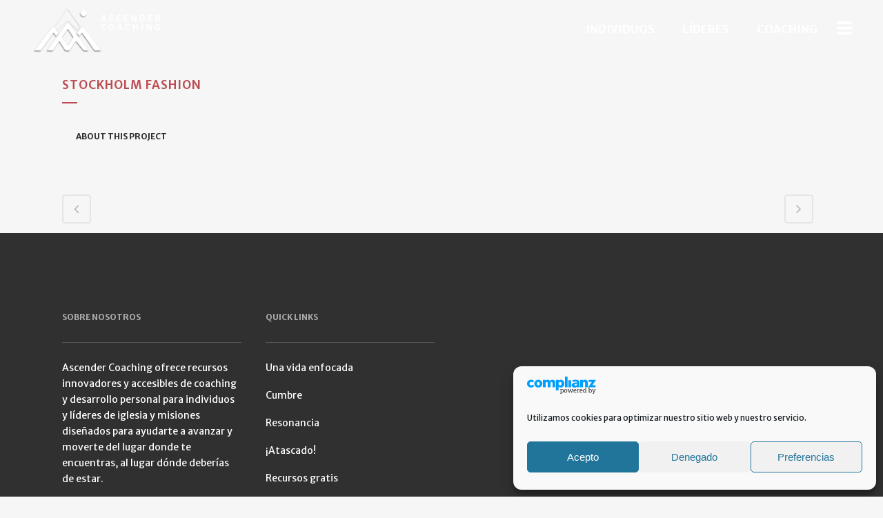

--- FILE ---
content_type: text/html; charset=utf-8
request_url: https://www.google.com/recaptcha/api2/anchor?ar=1&k=6Ld9PVUcAAAAAEkTTJd_BcLgm4dVkIJhZOj0VGvB&co=aHR0cHM6Ly93d3cuYXNjZW5kZXJjb2FjaGluZy5jb206NDQz&hl=en&v=TkacYOdEJbdB_JjX802TMer9&size=invisible&anchor-ms=20000&execute-ms=15000&cb=z44t2e9knzia
body_size: 45803
content:
<!DOCTYPE HTML><html dir="ltr" lang="en"><head><meta http-equiv="Content-Type" content="text/html; charset=UTF-8">
<meta http-equiv="X-UA-Compatible" content="IE=edge">
<title>reCAPTCHA</title>
<style type="text/css">
/* cyrillic-ext */
@font-face {
  font-family: 'Roboto';
  font-style: normal;
  font-weight: 400;
  src: url(//fonts.gstatic.com/s/roboto/v18/KFOmCnqEu92Fr1Mu72xKKTU1Kvnz.woff2) format('woff2');
  unicode-range: U+0460-052F, U+1C80-1C8A, U+20B4, U+2DE0-2DFF, U+A640-A69F, U+FE2E-FE2F;
}
/* cyrillic */
@font-face {
  font-family: 'Roboto';
  font-style: normal;
  font-weight: 400;
  src: url(//fonts.gstatic.com/s/roboto/v18/KFOmCnqEu92Fr1Mu5mxKKTU1Kvnz.woff2) format('woff2');
  unicode-range: U+0301, U+0400-045F, U+0490-0491, U+04B0-04B1, U+2116;
}
/* greek-ext */
@font-face {
  font-family: 'Roboto';
  font-style: normal;
  font-weight: 400;
  src: url(//fonts.gstatic.com/s/roboto/v18/KFOmCnqEu92Fr1Mu7mxKKTU1Kvnz.woff2) format('woff2');
  unicode-range: U+1F00-1FFF;
}
/* greek */
@font-face {
  font-family: 'Roboto';
  font-style: normal;
  font-weight: 400;
  src: url(//fonts.gstatic.com/s/roboto/v18/KFOmCnqEu92Fr1Mu4WxKKTU1Kvnz.woff2) format('woff2');
  unicode-range: U+0370-0377, U+037A-037F, U+0384-038A, U+038C, U+038E-03A1, U+03A3-03FF;
}
/* vietnamese */
@font-face {
  font-family: 'Roboto';
  font-style: normal;
  font-weight: 400;
  src: url(//fonts.gstatic.com/s/roboto/v18/KFOmCnqEu92Fr1Mu7WxKKTU1Kvnz.woff2) format('woff2');
  unicode-range: U+0102-0103, U+0110-0111, U+0128-0129, U+0168-0169, U+01A0-01A1, U+01AF-01B0, U+0300-0301, U+0303-0304, U+0308-0309, U+0323, U+0329, U+1EA0-1EF9, U+20AB;
}
/* latin-ext */
@font-face {
  font-family: 'Roboto';
  font-style: normal;
  font-weight: 400;
  src: url(//fonts.gstatic.com/s/roboto/v18/KFOmCnqEu92Fr1Mu7GxKKTU1Kvnz.woff2) format('woff2');
  unicode-range: U+0100-02BA, U+02BD-02C5, U+02C7-02CC, U+02CE-02D7, U+02DD-02FF, U+0304, U+0308, U+0329, U+1D00-1DBF, U+1E00-1E9F, U+1EF2-1EFF, U+2020, U+20A0-20AB, U+20AD-20C0, U+2113, U+2C60-2C7F, U+A720-A7FF;
}
/* latin */
@font-face {
  font-family: 'Roboto';
  font-style: normal;
  font-weight: 400;
  src: url(//fonts.gstatic.com/s/roboto/v18/KFOmCnqEu92Fr1Mu4mxKKTU1Kg.woff2) format('woff2');
  unicode-range: U+0000-00FF, U+0131, U+0152-0153, U+02BB-02BC, U+02C6, U+02DA, U+02DC, U+0304, U+0308, U+0329, U+2000-206F, U+20AC, U+2122, U+2191, U+2193, U+2212, U+2215, U+FEFF, U+FFFD;
}
/* cyrillic-ext */
@font-face {
  font-family: 'Roboto';
  font-style: normal;
  font-weight: 500;
  src: url(//fonts.gstatic.com/s/roboto/v18/KFOlCnqEu92Fr1MmEU9fCRc4AMP6lbBP.woff2) format('woff2');
  unicode-range: U+0460-052F, U+1C80-1C8A, U+20B4, U+2DE0-2DFF, U+A640-A69F, U+FE2E-FE2F;
}
/* cyrillic */
@font-face {
  font-family: 'Roboto';
  font-style: normal;
  font-weight: 500;
  src: url(//fonts.gstatic.com/s/roboto/v18/KFOlCnqEu92Fr1MmEU9fABc4AMP6lbBP.woff2) format('woff2');
  unicode-range: U+0301, U+0400-045F, U+0490-0491, U+04B0-04B1, U+2116;
}
/* greek-ext */
@font-face {
  font-family: 'Roboto';
  font-style: normal;
  font-weight: 500;
  src: url(//fonts.gstatic.com/s/roboto/v18/KFOlCnqEu92Fr1MmEU9fCBc4AMP6lbBP.woff2) format('woff2');
  unicode-range: U+1F00-1FFF;
}
/* greek */
@font-face {
  font-family: 'Roboto';
  font-style: normal;
  font-weight: 500;
  src: url(//fonts.gstatic.com/s/roboto/v18/KFOlCnqEu92Fr1MmEU9fBxc4AMP6lbBP.woff2) format('woff2');
  unicode-range: U+0370-0377, U+037A-037F, U+0384-038A, U+038C, U+038E-03A1, U+03A3-03FF;
}
/* vietnamese */
@font-face {
  font-family: 'Roboto';
  font-style: normal;
  font-weight: 500;
  src: url(//fonts.gstatic.com/s/roboto/v18/KFOlCnqEu92Fr1MmEU9fCxc4AMP6lbBP.woff2) format('woff2');
  unicode-range: U+0102-0103, U+0110-0111, U+0128-0129, U+0168-0169, U+01A0-01A1, U+01AF-01B0, U+0300-0301, U+0303-0304, U+0308-0309, U+0323, U+0329, U+1EA0-1EF9, U+20AB;
}
/* latin-ext */
@font-face {
  font-family: 'Roboto';
  font-style: normal;
  font-weight: 500;
  src: url(//fonts.gstatic.com/s/roboto/v18/KFOlCnqEu92Fr1MmEU9fChc4AMP6lbBP.woff2) format('woff2');
  unicode-range: U+0100-02BA, U+02BD-02C5, U+02C7-02CC, U+02CE-02D7, U+02DD-02FF, U+0304, U+0308, U+0329, U+1D00-1DBF, U+1E00-1E9F, U+1EF2-1EFF, U+2020, U+20A0-20AB, U+20AD-20C0, U+2113, U+2C60-2C7F, U+A720-A7FF;
}
/* latin */
@font-face {
  font-family: 'Roboto';
  font-style: normal;
  font-weight: 500;
  src: url(//fonts.gstatic.com/s/roboto/v18/KFOlCnqEu92Fr1MmEU9fBBc4AMP6lQ.woff2) format('woff2');
  unicode-range: U+0000-00FF, U+0131, U+0152-0153, U+02BB-02BC, U+02C6, U+02DA, U+02DC, U+0304, U+0308, U+0329, U+2000-206F, U+20AC, U+2122, U+2191, U+2193, U+2212, U+2215, U+FEFF, U+FFFD;
}
/* cyrillic-ext */
@font-face {
  font-family: 'Roboto';
  font-style: normal;
  font-weight: 900;
  src: url(//fonts.gstatic.com/s/roboto/v18/KFOlCnqEu92Fr1MmYUtfCRc4AMP6lbBP.woff2) format('woff2');
  unicode-range: U+0460-052F, U+1C80-1C8A, U+20B4, U+2DE0-2DFF, U+A640-A69F, U+FE2E-FE2F;
}
/* cyrillic */
@font-face {
  font-family: 'Roboto';
  font-style: normal;
  font-weight: 900;
  src: url(//fonts.gstatic.com/s/roboto/v18/KFOlCnqEu92Fr1MmYUtfABc4AMP6lbBP.woff2) format('woff2');
  unicode-range: U+0301, U+0400-045F, U+0490-0491, U+04B0-04B1, U+2116;
}
/* greek-ext */
@font-face {
  font-family: 'Roboto';
  font-style: normal;
  font-weight: 900;
  src: url(//fonts.gstatic.com/s/roboto/v18/KFOlCnqEu92Fr1MmYUtfCBc4AMP6lbBP.woff2) format('woff2');
  unicode-range: U+1F00-1FFF;
}
/* greek */
@font-face {
  font-family: 'Roboto';
  font-style: normal;
  font-weight: 900;
  src: url(//fonts.gstatic.com/s/roboto/v18/KFOlCnqEu92Fr1MmYUtfBxc4AMP6lbBP.woff2) format('woff2');
  unicode-range: U+0370-0377, U+037A-037F, U+0384-038A, U+038C, U+038E-03A1, U+03A3-03FF;
}
/* vietnamese */
@font-face {
  font-family: 'Roboto';
  font-style: normal;
  font-weight: 900;
  src: url(//fonts.gstatic.com/s/roboto/v18/KFOlCnqEu92Fr1MmYUtfCxc4AMP6lbBP.woff2) format('woff2');
  unicode-range: U+0102-0103, U+0110-0111, U+0128-0129, U+0168-0169, U+01A0-01A1, U+01AF-01B0, U+0300-0301, U+0303-0304, U+0308-0309, U+0323, U+0329, U+1EA0-1EF9, U+20AB;
}
/* latin-ext */
@font-face {
  font-family: 'Roboto';
  font-style: normal;
  font-weight: 900;
  src: url(//fonts.gstatic.com/s/roboto/v18/KFOlCnqEu92Fr1MmYUtfChc4AMP6lbBP.woff2) format('woff2');
  unicode-range: U+0100-02BA, U+02BD-02C5, U+02C7-02CC, U+02CE-02D7, U+02DD-02FF, U+0304, U+0308, U+0329, U+1D00-1DBF, U+1E00-1E9F, U+1EF2-1EFF, U+2020, U+20A0-20AB, U+20AD-20C0, U+2113, U+2C60-2C7F, U+A720-A7FF;
}
/* latin */
@font-face {
  font-family: 'Roboto';
  font-style: normal;
  font-weight: 900;
  src: url(//fonts.gstatic.com/s/roboto/v18/KFOlCnqEu92Fr1MmYUtfBBc4AMP6lQ.woff2) format('woff2');
  unicode-range: U+0000-00FF, U+0131, U+0152-0153, U+02BB-02BC, U+02C6, U+02DA, U+02DC, U+0304, U+0308, U+0329, U+2000-206F, U+20AC, U+2122, U+2191, U+2193, U+2212, U+2215, U+FEFF, U+FFFD;
}

</style>
<link rel="stylesheet" type="text/css" href="https://www.gstatic.com/recaptcha/releases/TkacYOdEJbdB_JjX802TMer9/styles__ltr.css">
<script nonce="DE3CQkMY0JwT2a1nRgU7EA" type="text/javascript">window['__recaptcha_api'] = 'https://www.google.com/recaptcha/api2/';</script>
<script type="text/javascript" src="https://www.gstatic.com/recaptcha/releases/TkacYOdEJbdB_JjX802TMer9/recaptcha__en.js" nonce="DE3CQkMY0JwT2a1nRgU7EA">
      
    </script></head>
<body><div id="rc-anchor-alert" class="rc-anchor-alert"></div>
<input type="hidden" id="recaptcha-token" value="[base64]">
<script type="text/javascript" nonce="DE3CQkMY0JwT2a1nRgU7EA">
      recaptcha.anchor.Main.init("[\x22ainput\x22,[\x22bgdata\x22,\x22\x22,\[base64]/[base64]/[base64]/[base64]/[base64]/[base64]/[base64]/[base64]/[base64]/[base64]/[base64]/[base64]/[base64]/[base64]\\u003d\x22,\[base64]\x22,\x22wpPCkcODw59iKDJjwpvDr8KEeRh9eWHDmsOcwo7DgyZFLcK/woLDjcO4wrjCm8KULwjDkVzDrsOTKsOiw7hseUs6YRDDtVpxwrvDv2pwS8OHwozCicO1ejsRwpEMwp/DtR/[base64]/[base64]/BUDDpsKrUcOhw6TDkDHDml9fZ3rDljwNbUMKw5HDnTPDmwHDo1DChMO8wpvDrsOABsOwKcOGwpZkcktecsK7w6jCv8K6RcO9M1xBAsOPw7tNw6LDsmxIwrrDq8OgwoM+wqtww5bCijbDjE7Dk1zCo8KcS8KWWhx0wpHDk3XDmAkkaW/CnCzCkcOywr7Do8Ote3pswrHDl8KpYW3CvsOjw7lkw5FSdcKYP8OMK8KYwotOT8OBw7Jow5HDilVNAgpqEcOvw7xULsOaeAI8O3wPTMKhXsOtwrESw44mwpNbdcOsKMKAB8O8S0/CqwdZw4Zjw4XCrMKeeC5XeMKHwr4oJX3Dkm7Cqh7DtSBOFgTCrCkUf8KiJ8KmeUvClsKDwo/[base64]/Cu3PDlAQyw7pyw6RZwp15ViodL8KrTgMmw4RySjHCmMKfPV7CmsO8YMKNRsOywr7Cm8Ohw64Uw4dxwoECb8KzfMKew5vDgsO+wpAcN8KFw5xAwofCtsOsbsOKw6Vnwrs8YV9JXRgnwo3Cj8KEDcKZw6Qnw5bDucKqJsOgw6/ClRXCtwnCvSc/wq8UCMOBwpXDkcK3w5/DnhbDvwwwHcKweThhw5LDm8KIVMO0w7BBwq1CwqfDr1TDm8KCH8OMXnNPwqtww5Y/[base64]/DtQl0X2tfwp7CmcOhFFw3RRPCocKbwrFyAnFDSBTDqcOEwrnDiMO0w5LDtQnCocKTw6nCjwtaw4LDvcK5wr7ClsOeDWXDnsOew51pwrodw4fDv8O7w5UowrQtEFoaBMOHR3PDjhzDm8OIecOCaMKEw7bDqcK/cMOnw5gfNcOKL1PCphA7w5E8QcOmR8KhakkCw4MNOMK0ImHDj8KFHyXDnsKmLcOOVHDCm0B+AHnClBTCvSZZIMOyIkp7w53DoTbCscO/wqUZw7xnwr/Dm8OUw5wCaWjDpsKQw7LClzTClcKIfcKdw5PDqkfClmPDvMOsw5DDkxVNBMKVfCTCoxDCrsO3w57CpiU4cGjCt2zDssOhA8K1w7jDugHCo2jCu1how57CrsK9VXDCgws6ZxXDp8OnVMKzKXfDow/[base64]/DrX4rwooWwq7DlMO4wqbCssKCw7PDn3BAwo3CrhoNIDjCvMKEw7c9Km9fIUnCty3ClGxbwohawrLDnU5+wr/Clw3CpWLClMK9PwDDgVDCng47bEjCp8KMSRFMw5XDhAnCmD/Cpw5xw4HCjMKHwp/[base64]/[base64]/[base64]/BsOqWsOxwo5/w4zDgsKkwqjCr3NOAQ7Dpk0sbcKRw5DCuE1+L8OMIcOvw77CqzQFaFrDtsOmXQbComM8BcOdwpbDjsK4VxTCvl7Cn8K7McKpDX/DpcOaMcObwoDDrxpPwpPChsOFZsOQZsO2wrnCoAZ6aT/Dsy/ChxJrw6Upw4vCmMKJAsKpS8ONwp5XNDQowpzCosKpwqXCm8OtwpB5EDBJXcOpA8ONw6BhfVMgwpxfwrnDtMO8w7wIwofDgDFowrLCo2UbwpTCpcOzKyPCjcOjwp9JwqPDkjHCiFnDocKVw5RQwpTCjF/DlcOxw5UKDsO3W2rDqcKOw5FdfcKxOcKlwotPw60gAcOawqNBw6QoCT7CrmsTwoJ5V2bCnVVXMAHCmlLCnRVWwq0Hw5jDmxlCQsOvXcK/ADnCgcOVwrHCpW5Awo7CkcOICMOwN8KuZkYywoXDlMK6P8KXw4w6wqsTwrPDqTHCjE08RHVoVsOCw5E5HcOhw7TCrsKqw6gSSwRVwpPDmhnChMKWS1tDJXDDpxHDnVF6PBZVw5XDgUdmZsKSfsK5LCHCrsOVwqnDp0jCrsKZF1DDrsO/wpB8wq5JahZTSgzDn8O2EMKAVmlIG8OEw4tUwozDlh/DmGZnwpHCtsKMC8OJDkjDhS9qw4MGwrzDhMKsSUTCoCZ+CsORwo3DmcObQsOVw5/Cp0jDiEwVVsKBUCFqAsKPcMK9w49bw582wrjCl8Kmw6fCqk8zw5jDgmNgTMK7wpk7A8K7PEEvHsKWw5/DlcOsw4DCk3jDmsKSwo/DpFLDh2XDtlvDs8OoOlfDgwHCkwPDkhliwr9YwqRzwpjDvDkawrjCk1B9w5fCojjCo0fChBrDkMKAw6wfw6bDocKjPAzDvXvDnh9kFlPDjsOkwpzCr8OTMsKFw5EZwpbDlDA2w4TDpHdAZMKPw4fCmsK/GcKawoMDwojDu8OJfcKzwqDCjDHCocORH3tTCwpRw73CqhjDkcKzwr9pw5jCicKiwrzCisKbw4gveQU+wpFXwrdwAjQnQMKqcGvCkwxOU8Odwr8fwrRUwprDpxjCm8KUBXfChcKjwr8/w6UERMOYwpvCuGRVLcKKw6hnQ2LCpiZIw4fDtR/DssKZC8KnWsKfXcOiw6ImwqXClcOPOcOMwqHDqcOHbFccwrQDwqnDq8OxSsOPwqVLwofDvcKzwr0/[base64]/CkEMZWg4Vdi99PUZyw6rDsA4EHcKLw7UHw5bDmwpiecOkEcKzc8KlwqrCgMO1ck12Ug/[base64]/Rh97O8K+w5vCgX53woPDgcKbw6zCnX0PCMOETw8hWSMbw5wEMHp7YcOxw7EXNys9aBXChsKow5/CusO7w6NiTUsQwqjCrnnCugvDpsKIw74THcKmBnRFwp57AMKsw5sCCMKkwo4TwpHDvw/CvsOINcKBYcKnAMORZ8KZfsKhwqoKNVHDhTDDtFsVwrZ1w5FlHWVnIsK7DMKSJ8KKU8K/Y8OAwonDgkjCn8Kqw64LUsOoacKmw4V+d8KOAMOZw6jCqAYWwp09SDjDmcORWsOUEMOBwrFXw6TCr8OaPgVGesKWN8OcIsKkLRJYCcKfw47Cq0/Dk8O+wpdLE8KzGWgsTMOmwpzCnsOPCMO7woYZL8OTwpFeVFTClm7DjMO1w49pGcKHwrQ9KzkHw7osA8OEAsKyw6QMU8KxPSgtworCo8Kbwp9Nw73Dm8KoIEXCpCrCnTIIA8Kmw4oywo3Ck3cmVE5gMn59w5lbexhBfMOkB1xBInfClMOoD8KTwp/[base64]/[base64]/[base64]/w5dyaSbCi8OewoFJIg7CvGxqwprDqMKJUMO9wqJOJ8KBwrrDlcOqw4fDvz/Ct8KKw4B3fj/[base64]/w7/CpWzDuwnDilYCURvCmcOXwoIeXcKLw5ZDbsOWWMO9wrBlClvDmlnDi27ClDnDncOeFVTDrTctw73DiAXCusOvK1tvw7DChMOBw4wmwrZ2JDBbcBo1AMK5w7kEw5UUw7XDmwFIw7Qbw5s5wppXwq/[base64]/DS3Dr15+wpfClsOYZgANwp7Ck0opwpfCiVjCsMONw5wbI8KnwphqecOmBxHDpxNPwoBOw6IewpbCgi/Dt8K4K0jDmRrCnA7DlAfCiEd8wp4NXlrCg2HColgtLcKRw6XDkMKLCSvDiGFSw5vDlcOvwopcEyvCq8KhRMK4f8Onw7I4QyPCicKJMy7DvMKDWHdrQ8Ogw7nCgyjCjsKRw73Csj/CqDwnw43DhMK+E8KfwrjCjsO9w7nCp2/DjRUjHcOeFSPCoEXDknEtXsKBMh8cw64OOh9UYcOxw5fCoMK0U8Kfw7nDnFwSwosIwoLCgErDgMOuwpwxwqzDjzLDnRDDs0Z3WcOnIETCoxHDkSvCqcORw6csw4HCvsOINn/DtTpFw59cfsKzKGXDkxgNXGDDtcKvRlJYwr9Zw5V/w7cuwohkYsKVCsOHw6Awwos8DcKOc8OCwpJLw7HDpQhcwoJWwpjDksKFw6fDlDs7w43Do8OFDMKfw7nCgcOyw7UcbBU9DsO/[base64]/ClT/CvcO5QMOGw6IWwrbCo8Oaw7DDrBbCsHTDvxcMHMKHwrIGwqAQw6xSZcOjVsOnwonDhMOIYRHDk33DhMO7w7zCil7CqsKcwqR7wrd3wo0UwqltT8O0c37ChsOzaFN9KsK/w6R+T1sZw78iw7HDqTBfKMOKwpJ+woEuKMOwQsONwrHDhsK7bHfCpjzCh13Dm8OocMKTwp8TGAHCkwHCuMKRwrLDtcKUwrnCqS3CtcKIw5rClsKSwp7CtMOmQ8KkfUA9NTPCtsOFw6jDsgRXZxJDHsOBIxkgwqrDmSPDusOhwoXDp8Ohw4rDoxjDkjgjw7rDizbDhFk/w4DDjMKAPcK5w5LDksKsw6cbwo1Uw7fCnVwsw6tPw4tdVcK/[base64]/CuhxTw44EJsOrwq/CpyrDisKbQUHCnMKowq3CtMKvGsOWw7nDi8OKw7fDuGDCkHo6wqfCqMOKwrEtw6Nrw7zCscKSw5ICf8KeNcOOa8K2w6DDt10rGVgNw63DuGsowrfCmsOjw6xnH8OAw5Niw6/CpcKHwplWw7w4OB1FcsKIw6djwrprXnLDssKGIkYlw7URKE/ClMOYw5pvVMKpwojDvm0Uwqh3w5DCoE3DlUVLw57DqSQpRGRBDTZAecKWw6oqwr43e8Oawrcswp1kTBnCgMKEw7FBw4BYO8Oww5/DtDwLwrXDmkzDmgVzO28RwqRTG8KTDsOgwoYmw5cwdMK0w7rCsHLCixLCqMO0w6XCusOpdh3CkyzCs3xXwqMZwppcOhAuwovDpMKYeCt3YcOhw4t/MCMbwptOF23Cj0NxcMKNwpRrwpV8JcKmWMK/[base64]/[base64]/[base64]/wq7DnMOyw7p0wqPCvgg3woh0PMKQwpfDt8OKZBTDkcOyw5B/ScOAJsOfwrvDtjfDgggDw5LDm1pyw5tBOcK+wrsiOcK4R8O/I3QzwphgV8KUcsK6NcKOe8OHQsKKQitNwopQwrTCgMOHwo3CqcORAsOsY8KJYsK9wpfDqC0yO8OrHcKeN8KSwpQ+w5zCtWHCowt5wpk2QWLDnlRyA07DqcKmw5IBwqokFsO/[base64]/Fk/DlEfDkEjCjw/CmBbCjMKNNsOuw6kgwrPDumDDi8OhwoNrw4vCvcKONH8VPcOXNMOdwp8DwpVMw4MgHRbDiyHDncOfACPCocO4elhJw6F1UcK2w7Uxw5tlZ1MJw7/Dnw7DkxbDkcO+HsOwLWfDojdORsKuw4LDj8OLwoLClzt0AjHDoGLCtMOew5LCigvCiybDisKsTiTDsEDDuHLDsmfDqW7Do8KYwrA2dMKdV3XCll9XGxrDgcKlwpImw60NOMOtwoB4woHCjcO3w603wrrDrMK8w7TDskjDvw82wqjDrgXCiy0kVERBeF0/wrNHGsOjwqR3w7s0woXDrwjDr0hLBjExw7rCpMOuDC0Mwr/[base64]/ClGPDgcOow4NNwqw1HMKJwpfCu8O/w5lmw5lpw4UAw6hZw79VMcObW8KHM8OADsOAw50YOsOwfMOtwrDDkS7CmsO0HVDCqsKzwoQjw5U9RGNNDjDDll8QwojCt8OcIXggworCnnHDkSIIL8KIXEIoYTsYa8KHeE5/NcOaIMO9SULDg8OjeljDkMKJwrh4V2zCt8KJwpjDn2/DqUPDnFgNw7vCvsKEPMOCHcKAVF/DtsOzSsOHwq/CtgzCqS1qwqLCscKew6vDn3TDiyXDu8OcUcK+KFUCFcKdw4jCjsOFwpofw77DjcOEI8OJw5xmwq8yUQPClsKJw44uDHBDwqxPBwvCjC7CqivCsTtzwqc4fsKvw7LDvDFCwqVqamfDvw/[base64]/CrMO+wpdJwp3DgXDCrwRrw6LCs1RIw6lXET0nMxjChcKpw7rDssKrw54RQTbCoQN4wq9DNsK9c8KXwprCsBorc2fCkz/DqCoOw4EMwr7Dkws8L25XHsOXw7F8w58lwpwKw5bCoCbCjQPDm8OJwq3Dk084eMK4w4zCjS0gMcOuwpvCtcK/w43DgF3CjVNmXsOdMcKJDcOWw4DDgcKFUiVywpDDlMOSJmcyLMK+JS/CpVAIwpkBWFFzcMKxVlnDq2nClMOyFMO9fA7CkBgENMKQbMKzwo/Cqwd1IsOuwrbCocO5w6DDqmcEwqNYPMKLw4sjJTrDuzFlRE5/[base64]/Cvx8GJMOAw4vDjhwOwo/CoMKISMK2eMK6M0ldw69Sw6tdw4klEHA1P13DoCHDlsOzUXFfw7zDrMO2wozCvE0Jw6Axw5TDixbDoGEswoPCncKeO8OrK8KDw6JGMcK3wqsjwrXCj8KCTBpEJ8OoE8Ktw4XDvnw/w44WworCtCvDpG13csKHw7s5wqcCCVbDpsOCe0DDtlxaZ8KPPGPDoWDCk1bDhgduK8KGEMKHw57DlMKaw53DisKAR8OYw6/Cs2TCjl/ClHZ/wqI6w5V/wr8rKMKOw6fCjcO/I8Knw7jCggjDpsO1VcOZwpbDuMOWw5HCisKBw69twpEuw4RjbwLCpybDo1wKV8K0csKHWMKiw6fDuB9Nw6lbTjXCiBYvw4ofKCLDhsKGwpzDicKfwo/CjTNPw4/Ch8OjPsOLw48Dw6IoKcKZw5ZoEsKQwozDugTCiMKUw5/ClzY1OMK0wqt3OWfDpMKSUWDDpsOKQ3lTfXnDrhfCihdsw7ZYKsKlXcOcwqTCjMKGJxbCp8OfwpPCm8K3w4UuwqIGfMK1w4nDhsKRw6nChXnCg8KaNl1YT2vDh8Oswpw4CxgtwqTDnGtMW8Kyw4cQRsK2ZELCsS3Cq0jDnFM0GS/[base64]/W8Kcw5F7RxIpUV03TcOdZlnCsMOQY8Kpw67DrsOiCMOaw7p8wpfCg8KAw6gbw5YzJsO6KiJww5ZCW8Oyw7tMwp80wqnDj8KbwpHCgQDCg8KBTMKWNFIhfkVVZsKSQMOpw5x/[base64]/DgkLCuRVcwoo9PsKsfcO0w7tKX0xbbsO0wrhiCMKhbwHDryXDoF8ALy0YRsK1wqdyV8KfwqcNwpNgw7jCtH1TwoJdfjnDj8OJUsOMGwzDkTtNQmbDvmjCoMOMUsOKLR46UGnDlcOuwpDDow/Cij11wo7DrCTDlsK9w7jDscOENMOYw4jDosO/EFEWP8K+woHDsX19wqjDkV/CtcOiGmTCtQ5VfUklw6fClX7CpsKCwrTDp0twwokWw7V2wpg9fGTCkAnDncOPw57DtMK3ZcKFTHtGUTfDmMKKPhbDuF5XwoXCqywRw70fInBsdCpUwpjChMKEMgsjwrfCoXNYwo8Cwp7CgMKAaCLDl8KAwrHCpkbDqDFRw6HCk8KbO8KjwpbCosOXw5J/wr1eNcOlJsKDM8Ouwp7CnsK1w6bDiEnCv2/Dj8O2S8KYw4nCqMKDDsOKwokNexbClD3DhXJ0wpfCuh5/[base64]/CiXcJw7jDkDrCpCQgwrrCnRQQw5R/[base64]/DgsOjw7fDrV3DuE/[base64]/CsQLDg1PCpw/DpUjDqQ/CkF7ChwMEdGLDjX8vahICEcKsZzXDh8KIwr7Dr8Kdw45Cw7Rvw6jDqX/[base64]/CuMObP1DCv8O0RhvCnAoDBMKhw6N2C2BIfTAFw4gXw7cwQCMcwrDDq8Kkbk7CrnsHWcOcN0XDoMKQIMKFwrstGFvDjsKaeErCisKkH2cyUsOuL8KvMsKdw5TCoMO0w7V/SMOLHMKVwpwCMX3DmMOGLFrCuWITwr4Gw61BHlrCqmtHwrYmQhzCsQbCo8ONwqgZw6V2IsK+DsKyVsOKcsOBw6DDgMONw7/Ch0w3w5gmKHNAf1USIcK+bMKGM8K1Q8OSLl9dw6UYwpvCksOdLsK9fMOHwpZ9HsOOwrIww6LClMOKwpJ/w4s3wpTDpTU+Zy3DpcOyW8KYwrXCrsOVa8OlcMO1IFfDisKyw7XClycgwo7DtcOsDcOvw78LK8Oaw7zCuyRbHV4lwqEzR2TCgwh6w7TCicO/wq5wwoDCi8OFwr3CmcOBT0TCpDTCkD/DiMO5w6FoYMOHXsK1w7I6YDDCgDTCuUZowpZjNQDCisK6w4DDvToXJgJTw7ZGwqBhwrc+NSrDlGrDkHVNwqZYw4kgw71/w7nDjk/DscOxwrvDpcKkKzYCw47CgQjDm8OQw6DCqHzCghYzU2MTw7nDlT3DmTx6FMOiVcORw6MZNMOrw6zDrcOuBMOAc3Y6a10ndMKiMsKPwollHXvCn8OMwrMyKSorw5AMbh7ClmLDrXBrwo/DosODMAHChH0nAsK1YMOXw5nDqVY/[base64]/CvMKoGMKuw6I0G8OdwrLCnMO8WyXDsV3Cr1xLwpXDgDzCqcKvHhROJlvCvMOqRcK9IRnCnDHChcOZwp0Uw7vCkAzDukgtw6PDuWrCgAfCncOVD8K3wp7Dr2QWOzDDl2cAXcOObcOLEX8LBXvDknwFcnrCpTsGw5huwo/Cj8OSUsOvw5rCr8OAwpTCm0JhcMKbVmzDtDA9w73DmMKgfCdYOsKHwrhgw50OGnLCnMK3XMKLcWzCmRvDsMK7w5FkDVcCQwxVw5pbwr1lwp7DmcOZw4zClQHDrx94YsK7w6sZAhnCusOrwqhMCyVDw6Mjc8KmaVLCtR4pw6nDtg/CnGY1YFwOGSPDsjgtwojDhsOmIQ5NBcKewqZ9W8K4w6/DpHg6FVw8e8OlV8KFwqvDrsOIwow0w5XDjFbDpsKQwqYVw5J+wrMEQ3fCq1cVw4nCrEnDucKTfcKWwq4VwrLClcK3SMO6XsKgwqEmWGTCpDpVBcK3XMO7EsK9wqogOWPCkcOAU8Kyw7/Dm8Kfwo8hAyh1w5vCusKQPcOlwoc2OlPDvlPDnsO5Z8OsWz1Ow4nDj8KQw40GHcOBwqxKGcOrw619e8O7w4NLCsKUIWVvwrUAw4jDgsK/wqTDnsOpXMO7wo/Dm0hUw7HCjVPDosOJJsOsCcKTwrkjJMKGX8Kyw5MmbsOEw57Ds8O5XWYqwqtnE8OTw5F3w7kgw6vDoifCn3LDu8KKwrzCh8K5wofChybDicOJw7bCrMOMaMOeSWMzJFViJ1vDilwGw6bCpCPCrcOJYz8hXcKlayfDszHClmHDicO7OMKIcB7CssOrZT/CmMKABMO5U2vCkQLDjATDpj5mUsKdw7Zjw4TDgcOqw7bCuATDtnwzNF9YaT5yacKBJ0Rxw6/DvsK6HQEkWcOwNC8bwrLDksONw6ZYwpHDjiHDvjrCtcOUOVnCkwl7Gk0OPEoHw7cyw77ClibCucObwrnCh2svwqvDvUkNw6nDjxtlC1/DqjvDvMO+wqcGw63DrcOsw5vDo8OIwrB9YXcMBsKCZmEuw5HDgcOAPcOjDMOqNsKNwrfCuwopAMOgU8O0w7Z/[base64]/DlHTCoHrDuCXCo8KZaMKZJ8O1wqNNDcKzw65/QsK9wrAoRsOow49ldHR8QXvCtsOxTRvCiiDDiUnDmBvDm3NvNcKSTCE7w7jDisK3w6Rhwq4NMMO7XDDDuX/DjsKQw7BLZ3PDnMKEwpA5cMODwqfDucK5KsOpwrvCnS4ZwpfDkGYjLMOsw4vCnsOaIMKwN8Odw44zJcKDw5B/VcOjwqHDrg3Cn8KbC2nCvsKtfMOIMcOawo3Dr8OIc3zDtsOlwoXCscOtcsK5w7XDksOBw5N8wq8zFDUFw4RDF3YxWifDtnzDg8KrR8KcfMOrw4obHcOsMcKQw54TwpXCkcK/w5TDrA/DqsOFc8KrfxNbZBHDpMONHsOEwrzDiMKwwpJFw7/DhQx+KBPCg2w+GlQSHnICw5YTEcO7wrFGVhjCqT3DncKYw4xqwrx1GMKxHmfDliQ0WMKxeCZ4w5rCn8OPacKkb3tdw7NEBnfCqsO7bB/[base64]/[base64]/YsOaCsKfNVcVw4IEVyrDnTbCrcOzwqnDrsOsw6xTGnPDj8OlNHjDkhNgGUZNfMKhOsKPZMOqw5XDsjDDssO8woDDpwQ5Sj1Ew5zCrMOPAsOQO8KOw6Qdwq7Ct8KnQsOrwpcHwoHDiAQ/DXllw4nDlQ8JO8O/[base64]/[base64]/[base64]/fMKicUXCuMO1w6tKb8OowprCih7Colphwp0SwrokUMK9dsKEFyDDt35GWsKMwpnCiMKfw4fCusKmw6PDnA/CsEnDncKdwpvDm8Ocw6rCoRHDs8KjOcK5aWTDs8O8woLDiMOnw4zDnMO6wq81NsOOwoF5VREJwqkow71dCMKkwqvDikHDl8Olw6XCscOTCXNjwqE9w6LCn8KDwqIfF8KTWXzDmcO6wprCgMKewpXCrwHDhALCnMOww4HDrsODwqsdwqpOEsO6wrUvw51/a8OawpYQe8KIw6dmaMOawoF5w6h2w6nCmADDkAjChDDDq8OXNMKbw6tgwrPDqMOiKMOMHzgCCsKrbz10dMK6DsKRU8OpPMOdwoXDjHDDmcKJw5zDnC3DoT1bdCHCgDAUw7E0w4ASwqvCtCjDlz7Dr8KRSsOKwqlzwqDDscOnw6TDoHxmWMK/JcKSw7PCgMO/Oz1KIB/[base64]/[base64]/dT4iBFDDhMKSGcOXFmdIF0XDiih0DSIYwr4PfEzDiAsQOw7CkQ1wwrlawph5J8OmesONwpHDicOtRMKlw5M1SSNCfcOMwqLDvMO2w7tLw6cfwo/[base64]/Cs8Krw6rDvcONwrDCu8KkXwA8w6E/WizCrcKuwp/CuMKww4DCqsKqw5TCnWnCgBtSwqrDtsO/G1BzLwPDhwEsw4TCoMKMw5jDvG3CrcOsw4how4DClMKIw51Jf8OhwqLCjhTDqxzDk3FraQvCiWkiciYgwoZqbsOLRSABdTbDlsOPw6Jew4hCw4rDgQnDkWrDhsOjwrrDt8KZwrgwSsOcSMOuDWYlEMKkw4nDrzcMEQ7DisKId0DCqMKrwo0dw4LCjj/[base64]/Ch39+wqDCgUdOesK3wr/DqcKwwrpWw51PwqbDtMKOw77CtcO0P8Kfw7fDv8ORwrwjTC3CjMKOw4vCo8OQCDjDt8KNwqHCgMOTflHDuA0qwrpRMsKAwpTDnyAaw7sIcMOZW2YPU288wqLDoGB0JcOFQsODIiocdGVROMOmwrPCp8KvIMOVLzxsXE/[base64]/[base64]/[base64]/Cj8OJZ8OZw67DlQ8mw5oCVlAtBVDDksO3N8Kowr1Bwq7ColLDnVjDi21KY8KoWXI+TmdiScK/OMOmw4zCgmHCgcKuw6xNwozCjSLDscKIe8KUH8KWGHlCdH4gw78tTE3CqsKySVkxw4nCskVBQsOAWk/DjTfDpWoteMK3MSrDl8ObwpjCgVcOwozDhlZxPsOBCFIiQ0fCjcKswqVSdjHDksO+wpfCmsKlw50ywq7Dq8O5w6zDsHPDpsK9wq7Cmj/CjMKYwrLDtsOwEhrDn8OtCMKZwpZtScOoX8OzE8KRYkUzwr0be8O8E2LDp1TDhlvCrcOQYDTDmXjCuMKZworDh0fCs8OwwrkKFH8mwrArw5obwonCucKUVcK8GMKMIhbCh8O2TMOBERhHwo3CusKTwo/DpsK/w7PDocKqw5tEwpnCqsOXfMK1KMK0w7huwqNzwqQ6CmfDlsKUcMOiw7I6w6Rgwr05MxNuw7tow4hGMMO9BHNAwpfDqcOTw6rDosO/T1PDoCbDgHjCgG3DpsKoZcKCdzPCiMOPDcKqwq1kSQHCnlrDmBjCkio/w77CqxE1wrvCqMKewoNxwohWLHDDgMKVw4IiMjYobcKnwqnDsMKEPMKPOsKbwp8iFMOvw47DqsKCHB17w6LCtSNrVTBww6nCucOoEsOLUTzCkn1KwqlgHVPCnMOSw5AUex9lJMOqwpc1WsKqKsKiwo9qwocHfRTDnWcHwoLDtsKED0Qyw5oEwq43aMKOw7zClH/DgsOAY8OXwobCgzFPBF3DpcO5wrLCgE/Dm3Y2w5FSPG7ChsKewoM/[base64]/[base64]/w5TCsMOoBAogKsOYLRTDtWrCqX3Cn8ORY8K9w4jCmsOkflTCqsO4w5IiIMOLwpPDkkLDq8KcNWzDnnLCnB3DlkLDn8Ofwqp9w6jCvmnChlkVw6k3w5ZOG8KiecOZw6hfwqdxw63CmlLDtjAOw6XDohfCm1zDiS4/wp/[base64]/P2nDnMOkw55HwpIHwp0Qw6/CjCBuEsK6OsKtwpdbw7E7KcOXbTokL1nCvyrDp8OKwrPCuGRDwojDq1jDmcKgVRbCmcO9AsOBw78hWUvCvXAiQGnDlsOQbsOtwox6wqJ0MHRfw6/[base64]/CrMKbwp05woERPsKCB090S8OIwoc8fcKDbMO3wqbCrcODw6nDpw9kE8KjScK0fzfCul5kwqcSwqQuU8OUwoXCgQDCrlR0RcKPZsKjwqQmBEwGJi8vDsKRw57Dk3rCiMKmwrbDnyZaA3AUR0Ygwqc3w4fCnn9VwrrCug/Dtw/CusO0HMOrTMKEwq9HfjnDusKuNQnDhcOdwp7CjQvDrlFLwq3CoSctwrXDowfDpMOXw4xAwrLDiMO9w5cAwr89wqtZw4c9KcK4IMOaPFLDkcKiIkE4f8K+w5Ajw67Din3ChhBvw4LCrsO5wqN/[base64]/DisOMcsKUIMKgw4RJw78UwrvCq1PCmsKMME1Cb1TDp2HCsFcjbltyW33DhB/[base64]/DsD1awqfCvjXDrlLDqzjDlifCrRU6woPDsQ/DqcO6Ox4KK8KSw4Zew7gkw7LClBknwqo/LMKvBy3Ct8KWasO8R37CoirDqxEgJDYSBMONOsOCw44jw4FCEcO2wqvDjWEvAkzCucKQwohcZsOiKWfDqMO1wp7ClcKowqFxw5B7HiEaVALCnV/DoUbDgV/CsMKDWsKjf8OyAFbDkcOtTHvDgjJgD0TDkcKwbcOtwpMLbQ4hdcKSXsKNwpxpZ8KPw7XCh1ByIVzDr0Rxw7UhwqPCnAvDimlowrdcwqLDjQPCuMKtSMOZwpDDkwwTwqrDmkg9ZMK/[base64]/[base64]/CscKQb8OLaTDCvxQqwrzCtMOMw4XClMKpwpYpIcOYfQLCucOqw6kxw4PDjz/DjMKQXcOnKcOsZ8KsYhhJw4pIXcOnEEHDlsKEWBjCsX7Dqx0wWcOww5IIwrt9wpJJw79OwqJAw6VmC3w6wqB6w45SFGHCq8KdFcKiKsKAZMOUXsOZYGbDvwgBw5NAdzDCnsOgGCMLXsKcYDzCrsOkdMOCwq/CvcKARhfDg8O/ARvCocK+w6/[base64]/DniVuLljCmBd0GGk/dcOvwrYWf8K9FMKNTcOgwpg2RcKHw70oLsOALMOcb3h/w5bChcKqM8OZFCFCcMOiPsKowonCpQJZeCZiwpJ8wonCgsOlw6tjNcKZAsOFw7Zqw63Dj8Ouwop1NMOWeMOJHnPCucKww70bw6hNP2dlPcK8wq4hw5cSwpkNbMKOwpQowqobMMOrfcOYw68Bw6DCq3bCiMKTw5DDqcOuTTE/bMKtXzfCssOqwqNvwr7CqcOIFsK1w57Cs8ONwqkUQ8KMw4t9ajPDiyw/f8K6w5LDpMOlw41qB37DpC7DqsONRgzDrjF6ZsKUI33DicOBUcOAQcODwqhcY8O8w7LCu8OMwr3CsDBdDC3DqRUYw7Now6oYQ8K/wp/[base64]/Dvjkdw4nDsMKmCDfCrsKow7PDvRZROFwwwoMuPcK8U3zCvmLDqsKxHsOaAsO7wr/Dqg/[base64]/ecKJwpnDonl0a3YxwqXCmsOcesO9w7Yfd8ORWT7DnMKcw4zCkQLCncKTw5HDscORPsOGVhdQY8K/[base64]/[base64]/[base64]\\u003d\x22],null,[\x22conf\x22,null,\x226Ld9PVUcAAAAAEkTTJd_BcLgm4dVkIJhZOj0VGvB\x22,0,null,null,null,0,[21,125,63,73,95,87,41,43,42,83,102,105,109,121],[7668936,387],0,null,null,null,null,0,null,0,null,700,1,null,0,\[base64]/tzcYADoGZWF6dTZkEg4Iiv2INxgAOgVNZklJNBoZCAMSFR0U8JfjNw7/vqUGGcSdCRmc4owCGQ\\u003d\\u003d\x22,0,0,null,null,1,null,0,1],\x22https://www.ascendercoaching.com:443\x22,null,[3,1,1],null,null,null,1,3600,[\x22https://www.google.com/intl/en/policies/privacy/\x22,\x22https://www.google.com/intl/en/policies/terms/\x22],\x22m3hYa5HWKbMwhQrAac6qgnWeZiDZwSr//gK4BMLbmXQ\\u003d\x22,1,0,null,1,1764200457653,0,0,[192,55,12],null,[214,91],\x22RC-1BnXVp6lgcxZ7A\x22,null,null,null,null,null,\x220dAFcWeA6G_r8Y9rVx34iscZEDc9f3-BwwJSiW6Yske_p6aaCP6O9HooZPaQMc9IK9N_QUHGkjHldLYbA1BqcCIGLI-_azifMGlg\x22,1764283257654]");
    </script></body></html>